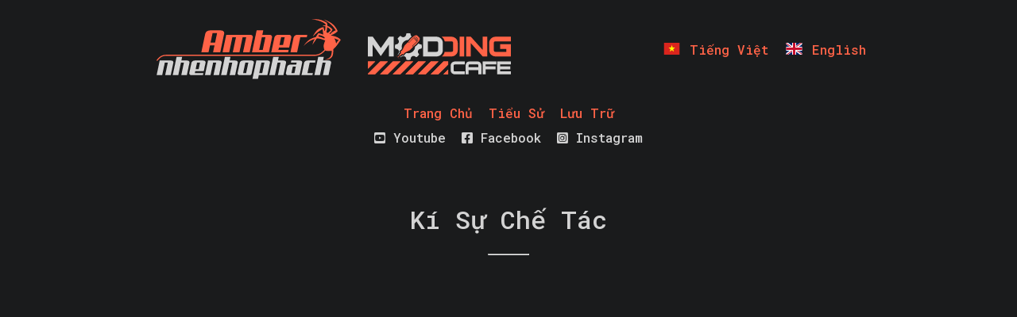

--- FILE ---
content_type: text/html; charset=UTF-8
request_url: https://moddingcafe.com/vi/posts/rog-matrix/
body_size: 2074
content:
<!DOCTYPE html>
<html><head>
		
	
	<meta property="og:title" content="ROG Matrix RTX4090 Chuyển đổi ống cứng - Kí sự chế tác của Nhện Hổ Phách" />
	<meta property="og:type" content="website" />
	<meta property="og:url" content="/vi/posts/rog-matrix/" />
	<meta property="og:image" content="/vi/posts/rog-matrix/album/(900W)ADC02591.JPG"/>
	<meta property="og:image:secure_url" content="/vi/posts/rog-matrix/album/(900W)ADC02591.JPG"/>
	
	<meta property="og:description" content="Showcase / Mods Log by Vietnamese Modder Nhenhophach - Amberspider" />
	<meta property="fb:app_id" content="540745450403859" />
	
	
	<meta name="twitter:card" content="summary_large_image" />
	<meta property="twitter:domain" content="/">
	<meta name="twitter:description" content="Showcase / Mods Log by Vietnamese Modder Nhenhophach - Amberspider">
	
	<meta name="twitter:title" content="ROG Matrix RTX4090 Chuyển đổi ống cứng - Kí sự chế tác của Nhện Hổ Phách">
	<meta name="twitter:image" content="/vi/posts/rog-matrix/album/(900W)ADC02591.JPG">
	
	<title>
		ROG Matrix RTX4090 Chuyển đổi ống cứng - Kí sự chế tác của Nhện Hổ Phách
		
	</title>

	<meta charset="utf-8">
	<link rel="stylesheet" href="/css/style.css">
	<link rel="icon" href="/favicon.ico">
	<link rel="icon" href="/nhp.svg" type="image/svg+xml">
	<link rel="apple-touch-icon" href="/apple-touch-icon.png">
	<link rel="manifest" href="/manifest.webmanifest">

	
	<link rel="preconnect" href="https://fonts.gstatic.com">
	<link href="https://fonts.googleapis.com/css2?family=Roboto+Mono:wght@300;500&display=swap" rel="stylesheet">
	<script src="https://kit.fontawesome.com/d8141625cf.js" crossorigin="anonymous"></script>
	

	<script src="https://identity.netlify.com/v1/netlify-identity-widget.js"></script>
	
	
	<script async src="https://www.googletagmanager.com/gtag/js?id=G-KSXWN0QK06"></script>
	<script>
	  window.dataLayer = window.dataLayer || [];
	  function gtag(){dataLayer.push(arguments);}
	  gtag('js', new Date());

	  gtag('config', 'G-KSXWN0QK06');
	</script>
	
	
	<meta name="viewport" content="width=device-width,initial-scale=1.0">
</head><body>
        <button onclick="topFunction()" id="myBtn" title="Về đầu trang"><i class="fas fa-chevron-up"></i></button><div class="wrapper"><ul class="langtop">
            
            <li><a href="/vi/posts/rog-matrix/">
            	<img src="/vi.svg" height="15"/>
            	Tiếng Việt
            </a></li>
            
            <li><a href="/en/posts/rog-matrix/">
            	<img src="/en.svg" height="15"/>
            	English
            </a></li>
            
</ul>
<div class="logo">
		<a href="/">
			<img src="/NhenLogo.svg"/>
		</a>
</div>
<ul class="lang">
            
            <li><a href="/vi/posts/rog-matrix/">
            	<img src="/vi.svg" width="25" height="15"/>
            	Tiếng Việt
            </a></li>
            
            <li><a href="/en/posts/rog-matrix/">
            	<img src="/en.svg" width="25" height="15"/>
            	English
            </a></li>
            
</ul>
<ul class="nav">
	<li><a href="/vi/">Trang Chủ</a></li>
	<li><a href="/vi/about">Tiểu Sử</a></li>
	<li><a href="/vi/archive">Lưu Trữ</a></li>
</ul>
<ul class="nav2">
	<li><a href="https://www.youtube.com/c/moddingcafetv" class="nav2l" target="_blank">
		<i class="fab fa-youtube-square"></i> Youtube
	</a></li>
	<li><a href="https://www.facebook.com/nhenhophachfp" class="nav2l" target="_blank">
		<i class="fab fa-facebook-square"></i> Facebook
	</a></li>
	<li><a href="https://www.instagram.com/moddingcafe" class="nav2l" target="_blank">
		<i class="fab fa-instagram-square"></i> Instagram
	</a></li>
</ul>

<div id="fb-root"></div>
<script async defer crossorigin="anonymous" src="https://connect.facebook.net/en_GB/sdk.js#xfbml=1&version=v11.0&appId=540745450403859&autoLogAppEvents=1" nonce="m744U406"></script><div class="subtopper">
	<h1>Kí Sự Chế Tác</h1>
	<hr class="hrx">
</div>


<div class="post-poster">
	<div class="youtube-frame">
<iframe src="//www.youtube.com/embed/Lgf3-RUyuNs?html5=1" 
frameborder="0" allowfullscreen class="youtube-video"></iframe>
</div>
</div>

<div class="post-date">
	22 Dec 23
	<hr class="hrx">
	<p>
		<a href="#fcomments"><i class="fas fa-comment-alt"></i> <b><span class="fb-comments-count" data-href="/vi/posts/rog-matrix/"></span> comments</b></a>
</div>
<div class="post-title">
	<h2>ROG Matrix RTX4090 Chuyển đổi ống cứng</h2>
	<h3>
		<li>
			<a href="https://www.facebook.com/sharer/sharer.php?u=%2fvi%2fposts%2frog-matrix%2f&t=ROG%20Matrix%20RTX4090%20Chuy%e1%bb%83n%20%c4%91%e1%bb%95i%20%e1%bb%91ng%20c%e1%bb%a9ng" onclick="javascript:window.open(this.href, '', 'menubar=no,toolbar=no,resizable=yes,scrollbars=yes,height=300,width=600');return false;" target="_blank" title="Share on Facebook">
	<i class="fab fa-facebook-f"></i>
</a>

<a href="https://twitter.com/share?url=%2fvi%2fposts%2frog-matrix%2f&text=ROG%20Matrix%20RTX4090%20Chuy%e1%bb%83n%20%c4%91%e1%bb%95i%20%e1%bb%91ng%20c%e1%bb%a9ng" onclick="javascript:window.open(this.href, '', 'menubar=no,toolbar=no,resizable=yes,scrollbars=yes,height=300,width=600');return false;" target="_blank" title="Share on Twitter">
	<i class="fab fa-twitter"></i>
</a>

<a href="http://pinterest.com/pin/create/button/?url=/vi/posts/rog-matrix/&media=%2fvi%2fposts%2frog-matrix%2falbum%2f%28900W%29ADC02591.JPG" onClick="javascript:window.open(this.href, '', 'menubar=no,toolbar=no,resizable=yes,scrollbars=yes,height=300,width=600');return false;" target="_blank" title="Share on Pinterest">
	<i class="fab fa-pinterest-p"></i>
</a>

<a href="http://www.reddit.com/submit?url=/vi/posts/rog-matrix/&title=ROG%20Matrix%20RTX4090%20Chuy%e1%bb%83n%20%c4%91%e1%bb%95i%20%e1%bb%91ng%20c%e1%bb%a9ng" onClick="javascript:window.open(this.href, '', 'menubar=no,toolbar=no,resizable=yes,scrollbars=yes,height=300,width=600');return false;" target="_blank" title="Share on Reddit">
	<i class="fab fa-reddit-alien"></i>
</a>
		</li>
	</h3>
	<p>
		
 
<ul class="tags">
  <li>Thẻ:</li>
   <li>
    <a href="/vi/tags/wc/">wc</a>
  </li> <li>
    <a href="/vi/tags/convert/">convert</a>
  </li></ul>

	</p>
</div>
<div class="post-content-single">
	<p>
		<p>Độ lại tản nhiệt nước của card ROG Matrix 4090 để sử dụng chung với hệ thống nước dùng ống cứng. Chi tiết sản phẩm vui lòng liên hệ qua địa chỉ: <a href="mailto:moddingcafetv@gmail.com">moddingcafetv@gmail.com</a></p>

	</p>
		
	
		<img src="/vi/posts/rog-matrix/album/%28900W%29ADC02591.JPG">
	
		<img src="/vi/posts/rog-matrix/album/%28900W%29ADC02596.JPG">
	
		<img src="/vi/posts/rog-matrix/album/%28900W%29ADC02601.JPG">
	
		<img src="/vi/posts/rog-matrix/album/%28900W%29ADC02611.JPG">
	
		<img src="/vi/posts/rog-matrix/album/%28900W%29ADC02612.JPG">
	
		<img src="/vi/posts/rog-matrix/album/%28900W%29ADC02619.JPG">
	
		<img src="/vi/posts/rog-matrix/album/%28900W%29DSC04777.JPG">
	
		<img src="/vi/posts/rog-matrix/album/%28900W%29DSC04778.JPG">
	
		<img src="/vi/posts/rog-matrix/album/%28900W%29DSC04779.JPG">
	
		<img src="/vi/posts/rog-matrix/album/%28900W%29DSC04784.JPG">
	
		<img src="/vi/posts/rog-matrix/album/%28900W%29DSC04786.JPG">
	
		<img src="/vi/posts/rog-matrix/album/%28900W%29DSC04788.JPG">
	
		<img src="/vi/posts/rog-matrix/album/%28900W%29DSC04792.jpg">
	
		<img src="/vi/posts/rog-matrix/album/%28900W%29DSC04919.JPG">
	
		<img src="/vi/posts/rog-matrix/album/%28900W%29DSC04920.jpg">
	
		<img src="/vi/posts/rog-matrix/album/%28900W%29DSC04924%20copy.jpg">
	
		<img src="/vi/posts/rog-matrix/album/%28900W%29DSC04924.JPG">
	

	<hr class="hrx">
</div>
<div class="content-left">
	<h3>Comments</h3>
</div>
<div class="content-right">
	<h3>
		<li>
			<a href="https://www.facebook.com/sharer/sharer.php?u=%2fvi%2fposts%2frog-matrix%2f&t=ROG%20Matrix%20RTX4090%20Chuy%e1%bb%83n%20%c4%91%e1%bb%95i%20%e1%bb%91ng%20c%e1%bb%a9ng" onclick="javascript:window.open(this.href, '', 'menubar=no,toolbar=no,resizable=yes,scrollbars=yes,height=300,width=600');return false;" target="_blank" title="Share on Facebook">
	<i class="fab fa-facebook-f"></i>
</a>

<a href="https://twitter.com/share?url=%2fvi%2fposts%2frog-matrix%2f&text=ROG%20Matrix%20RTX4090%20Chuy%e1%bb%83n%20%c4%91%e1%bb%95i%20%e1%bb%91ng%20c%e1%bb%a9ng" onclick="javascript:window.open(this.href, '', 'menubar=no,toolbar=no,resizable=yes,scrollbars=yes,height=300,width=600');return false;" target="_blank" title="Share on Twitter">
	<i class="fab fa-twitter"></i>
</a>

<a href="http://pinterest.com/pin/create/button/?url=/vi/posts/rog-matrix/&media=%2fvi%2fposts%2frog-matrix%2falbum%2f%28900W%29ADC02591.JPG" onClick="javascript:window.open(this.href, '', 'menubar=no,toolbar=no,resizable=yes,scrollbars=yes,height=300,width=600');return false;" target="_blank" title="Share on Pinterest">
	<i class="fab fa-pinterest-p"></i>
</a>

<a href="http://www.reddit.com/submit?url=/vi/posts/rog-matrix/&title=ROG%20Matrix%20RTX4090%20Chuy%e1%bb%83n%20%c4%91%e1%bb%95i%20%e1%bb%91ng%20c%e1%bb%a9ng" onClick="javascript:window.open(this.href, '', 'menubar=no,toolbar=no,resizable=yes,scrollbars=yes,height=300,width=600');return false;" target="_blank" title="Share on Reddit">
	<i class="fab fa-reddit-alien"></i>
</a>
		</li>
	</h3>
</div>


	

        </div>
        <script>

var mybutton = document.getElementById("myBtn");


window.onscroll = function() {scrollFunction()};

function scrollFunction() {
  if (document.body.scrollTop > 20 || document.documentElement.scrollTop > 20) {
    mybutton.style.display = "block";
  } else {
    mybutton.style.display = "none";
  }
}


function topFunction() {
  document.body.scrollTop = 0;
  document.documentElement.scrollTop = 0;
}
</script>	<footer class="footer">
		©2024, Nhenhophach - Modding Cafe.
	</footer></body>
</html>


--- FILE ---
content_type: text/css; charset=UTF-8
request_url: https://moddingcafe.com/css/style.css
body_size: 910
content:
/*
------------------------------
global styles
------------------------------
*/

html {
  font-family: 'Roboto Mono', monospace;
  font-weight: 300;
  color: lightgray;
  background-color: #1a1b1c;
}

h1{
	text-align: center;
	font-weight: 500;
	color: lightgray;
}
h2, h3, h4, h5, h6 {
	font-weight: 500;
}
p {
  font-size: small;
}
a:link, a:visited{
	color: tomato;
	text-decoration: none;
}

a:hover, a:active{
	color: lightsalmon;
	text-decoration: none;
}

/*
------------------------------
main components
------------------------------
*/

.wrapper {
	max-width: 900px;
	margin: 0 auto;
	display: grid;
	grid-template-columns: repeat(12, 1fr);
}
.logo {
	grid-column: span 8;
	justify-self: left; 
	padding: 5px;
}
.logo img{
	width: 450px; height: 100px;
}
.nav {
	grid-column: span 12;
	justify-self: center; 
	display: flex;
	list-style: none;
	margin: 0;
	padding: 10px 0 0 0;
}
.nav li {
	font-size: normal;
	font-weight: 500;
	margin-right: 20px;
}
.nav li:last-child {
	margin-right: 0;
}

.nav2 {
	grid-column: span 12;
	justify-self: center; 
	display: flex;
	list-style: none;
	margin: 0;
	padding: 10px 0 0 0;
}
.nav2 li {
	font-size: normal;
	font-weight: 500;
	margin-right: 20px;
}
.nav2 li:last-child {
	margin-right: 0;
}

a.nav2l:link, a.nav2l:visited{
	color: lightgray;
	text-decoration: none;
}
a.nav2l:hover, a.nav2l:active{
	color: white;
	text-decoration: none;
}

.lang {
	grid-column: span 4;
	justify-self: right; 
	display: flex;
	list-style: none;
	margin: 0;
	padding: 10px 0 0 0;
}
.lang li {
	font-size: normal;
	font-weight: 500;
	margin-right: 20px;
	position: relative;
	top:30%;
}
.lang li:last-child {
	margin-right: 0;
}
.langtop {
		display: none;
}

.subtopper {
	grid-column: span 12;
	height: 130px;
	padding-top: 50px;
}
.logo{

}
.linker{

}
.hrx{
	width: 50px;
}
.footer {
	grid-column: span 12;
	text-align: center;
	padding: 50px;
}

/*
------------------------------
posts listing & more
------------------------------
*/

.post-date .hrx {
	display:inline-block;
	margin-right:100%;
}
.post-poster {
	grid-column: span 12;
}
.post-poster img {
	width: 100%;
/*	max-width:900px;*/
}
.post-date {
	grid-column: span 3;
	margin: 1.4em 1.4em 0;
}
.post-title {
	grid-column: span 9;
	list-style: none;
}
.post-title a {

}
.post-content {
	grid-column: 4 / span 9;
	padding-bottom: 40px;
}
.post-content-single {
	grid-column: span 12;
	padding-bottom: 40px;
}

.post-content-single p {
	padding: 0px 60px;
}

.post-content-single img {
	width: 100%;
}

.tags {
	list-style: none;
	padding: 13 0;
	padding-inline-start: 0;
}

.tags > li {
	display: inline;
}

.content-left {
	grid-column: span 6;
	list-style: none;
}
.content-right {
	grid-column: 7 / span 6;
	text-align: right;
	list-style: none;
	padding: 13 0;
	padding-inline-start: 0;
}

.content-right > li {
	display: inline;
}

/*
------------------------------
archive
------------------------------
*/
.archive {
	padding-top: 50px;
	grid-column: span 12;
}

.archive h1 {
	text-align: left;
}

.archive .hrx {
	margin-right: 100%;
}

.archive-list {
	font-weight: 500;
	font-size: large;
	list-style: none;
	grid-column: span 12;
	padding-left: 0;
	padding-bottom: 30px;
	text-align: left;
}

.archive-list-td {
	padding-top: 30px;
	vertical-align: top;
}
.archive-list-date {
	white-space:nowrap;
}

/*
------------------------------
pagination
------------------------------
*/

.pagination {
	font-weight: 500;
	grid-column: span 12;
	text-align: center;
	list-style: none;
}
.pagination > li {
	display: inline;
}

.pagination > hr {
	margin-top: 40px;
}

/*
------------------------------
mobile
------------------------------
*/

@media screen and (max-width: 960px) {
	.post-date {
		grid-column: span 12;
	}
	.post-date {
		grid-column: span 12;
	}
	.post-title {
		grid-column: span 12;
	}
	.post-content {
		grid-column: span 12;
	}
	.logo{
		grid-column: span 12;
		margin: 0 auto;
	}
	.lang {
		display: none;
	}
	.langtop {
		grid-column: span 12;
		justify-self: center; 
		display: flex;
		list-style: none;
		margin: 0;
		padding: 10px 0 0 0;
	}
	.langtop li {
		font-size: normal;
		font-weight: 500;
		margin-right: 20px;
		position: relative;
		top:30%;
	}
	.langtop li:last-child {
		margin-right: 0;
	}
	.archive-list-td {
		font-size: small;
	}
}

/*
------------------------------
youtube
------------------------------
*/

.youtube-frame {
	position: relative;
    width: 100%;
    height: 0;
    padding-bottom: 56.25%;
}

.youtube-video {
    position: absolute;
    top: 0;
    left: 0;
    width: 100%;
    height: 100%;
}

/*
------------------------------
facebook
------------------------------
*/

.fb-color-override {
	background-color: #f7f7f7;
}

/*
------------------------------
Scroll to top
------------------------------
*/

#myBtn, #myBtn:visited, #myBtn:hover {
  display: none;
  position: fixed;
  bottom: 20px;
  right: 30px;
  z-index: 99;
  font-size: large;
  border: none;
  outline: none;
  background-color: tomato;
  color: lightgray;
  cursor: pointer;
  padding: 10px 14px 10px 14px;
}

--- FILE ---
content_type: image/svg+xml
request_url: https://moddingcafe.com/NhenLogo.svg
body_size: 4080
content:
<svg xmlns="http://www.w3.org/2000/svg" xml:space="preserve" width="450" height="100" style="shape-rendering:geometricPrecision;text-rendering:geometricPrecision;image-rendering:optimizeQuality;fill-rule:evenodd;clip-rule:evenodd"><defs><style>.fil0,.fil1{fill:#d3d3d3;fill-rule:nonzero}.fil1{fill:tomato}</style></defs><g id="Layer_x0020_1"><g id="_2253533543648"><path class="fil0" d="M335.78 43.81a.938.938 0 0 0-.23-.48c-.16-.22-.42-.37-.77-.37-.73 0-1.46-.14-2.04-.47-.36-.21-.68-.47-.95-.78-1.32 1.6-2.8 3.04-4.44 4.31-.02.76-.13 1.51-.35 2.23-.17.55-.4 1.1-.69 1.6a8.452 8.452 0 0 1-4.56 3.84c-.84.29-1.73.46-2.62.47H319c-.72 0-1.44-.1-2.14-.29-.16.08-.31.16-.46.24-.42.21-.83.44-1.27.73-.18.12-.3.25-.38.45-.11.27-.26.61-.49.94-.4.57-1 .89-1.69.91-.52.01-.96-.09-1.37-.3-.21.21-.43.42-.64.64l-.5.49c-.31.31-.84.55-1.39.58l-.32.33c.06.06.13.11.19.16.4.29.95.24 1.28-.13 1.07-1.15 2.75-1.53 4.17-.93 1.22.5 2.07 1.59 2.27 2.86.01.03.01.05.01.07.02.12.02.24.03.37.01.09.01.19.01.29 0 .35.18.65.46.82.11.09.24.16.38.18 1.27.14 2.57.14 3.85 0 .47-.08.85-.53.82-1.01l-.03-.2v-.01c0-.64.18-1.27.51-1.81-.01-.01-.02-.03-.03-.03.4-.72 1.02-1.3 1.8-1.62 1.4-.6 3.21-.17 4.2.92.35.38.9.42 1.29.1.98-.77 1.88-1.7 2.66-2.7.33-.37.27-.92-.1-1.25-1.16-1.07-1.53-2.75-.92-4.18a3.683 3.683 0 0 1 3.03-2.29c.07-.01.14-.02.22-.02.12 0 .25-.02.38-.01.5 0 .92-.36.97-.85.08-.6.1-1.23.1-1.85 0-.65-.02-1.31-.12-1.95zm-26.88 6.56.08-.04c.14-.07.27-.13.42-.18.28-.11.5-.3.68-.61.3-.5.58-1 .84-1.53a7.4 7.4 0 0 1-.27-1.34v-.03c-.23-2.13.39-4.29 1.69-5.99 1.29-1.68 3.26-2.81 5.35-3.14.39-.07.78-.1 1.16-.11 1.27-1.62 2.69-3.08 4.26-4.37-.89-.71-1.41-1.8-1.39-2.91 0-.15-.04-.31-.1-.46a.939.939 0 0 0-.35-.5c-.02-.02-.04-.03-.07-.05a.69.69 0 0 0-.23-.08c-.02-.01-.04-.03-.07-.03h-.03c-.02 0-.03-.02-.05-.02-1.25-.15-2.53-.13-3.8 0-.48.08-.85.5-.82 1 .01.18 0 .36-.02.54a3.95 3.95 0 0 1-.46 1.48v.01c-.4.71-1.02 1.29-1.8 1.62-1.4.6-3.21.18-4.21-.93a.947.947 0 0 0-1.29-.11c-.98.79-1.88 1.69-2.69 2.69-.29.4-.24.95.13 1.28 1.16 1.07 1.53 2.74.93 4.17a3.76 3.76 0 0 1-3.47 2.32c-.5 0-1.06.35-1.11.83-.15 1.28-.15 2.58 0 3.85.04.25.17.46.35.61.19.16.42.25.68.24a3.492 3.492 0 0 1 2 .46c.73.39 1.32 1.02 1.66 1.82.59 1.4.17 3.2-.94 4.2a.96.96 0 0 0-.11 1.3c.03.04.05.07.09.11l.33-.33c.04-.55.27-1.08.58-1.38l.48-.48.67-.67c-.19-.37-.29-.77-.29-1.21-.02-1.26.74-1.81 1.19-2.03z"/><path class="fil1" d="M330.34 38.58c.42-.42.53-.9.42-1.42-.36-1.6-1.41-2.58-2.93-3.06-.62-.2-1.17-.06-1.67.45-1.98 2.02-3.99 4.01-5.99 6-.31.32-.55.34-.93.09-.27-.18-.43-.45-.59-.77-1.3 1.31-2.58 2.59-3.87 3.87-.23.23-.42.49-.58.77-.44.81-.83 1.65-1.24 2.47-.54 1.11-1.06 2.22-1.69 3.27-.34.56-.78.96-1.39 1.19-.13.05-.25.11-.38.17-.32.16-.42.42-.41.77 0 .51.25.87.62 1.17.13.11.12.18 0 .3-.63.62-1.26 1.26-1.89 1.89-.15.15-.26.66-.12.82.13.15.04.2-.05.28-.18.19-.37.38-.56.56l-.07-.07-1.52 1.52-1.82-1.82a.14.14 0 0 0-.19 0c-.06.06-.06.14 0 .2l4.15 4.15c.06.06.14.06.2 0a.14.14 0 0 0 0-.19l-1.88-1.88 1.52-1.52-.06-.06c.18-.19.37-.38.56-.56.08-.09.13-.18.28-.05.16.14.67.03.82-.12.61-.61 1.22-1.2 1.81-1.82.18-.19.29-.21.45 0 .3.39.68.6 1.19.58.26 0 .45-.11.6-.32.15-.21.25-.45.35-.68.19-.46.49-.81.9-1.08.46-.29.92-.56 1.4-.8 1.47-.74 2.95-1.47 4.42-2.21.23-.11.46-.23.64-.41 1.37-1.36 2.73-2.72 4.1-4.1-.45-.2-.77-.5-.9-.99-.04-.18-.01-.29.12-.42 2.06-2.06 4.11-4.12 6.18-6.17zm-.18-.5c-.33.37-.67.74-1.07 1.05-.01.02-.04.02-.07.02-.08-.01-.15-.04-.18-.12-.04-.08-.04-.17.03-.24.32-.32.65-.65.98-.97.07-.07.17-.06.25.01.09.06.12.18.06.25zm-.29-1.03c.01.09-.05.14-.12.21l-1.14 1.14c-.11.11-.23.17-.35.06-.15-.14-.07-.26.05-.37.38-.38.76-.76 1.14-1.15.09-.08.18-.13.3-.08.07.03.12.09.12.19zm-.31-.96c0 .11-.05.16-.11.22l-1.47 1.47c-.11.1-.22.17-.35.05-.14-.13-.07-.24.03-.35.5-.5 1-.99 1.49-1.49.08-.07.16-.14.27-.08.09.04.14.1.14.18zm-1.69-1.12c.07.04.11.1.11.18 0 .1-.05.17-.11.23-.39.38-.77.76-1.15 1.14-.1.11-.22.18-.35.05-.12-.12-.07-.24.04-.35.4-.39.79-.79 1.18-1.18.08-.08.17-.12.28-.07zm-2.1.63.88-.88c.09-.09.18-.11.28-.06.07.04.12.1.11.19.01.09-.05.14-.11.2-.28.28-.56.56-.84.85-.12.11-.24.16-.36.04-.11-.12-.06-.24.04-.34zm1.18 1.55c-.05-.1-.02-.2.06-.28l.78-.78c.25-.24.49-.48.73-.73.1-.1.21-.15.33-.04.14.12.09.24-.03.35-.49.5-.99.99-1.49 1.49-.05.05-.1.11-.19.11s-.15-.05-.19-.12z"/><path class="fil1" d="M332.58 34.3c-.77-.71-1.49-1.47-2.22-2.21-.54-.56-1.2-.72-1.95-.6-.88.15-1.66.56-2.39 1.06-2.69 1.83-4.97 4.09-6.86 6.74-.22.3-.22.39.01.69.08.11.19.19.31.27.17.11.29.1.46-.06 2.05-2.07 4.11-4.11 6.16-6.18.48-.49 1.04-.61 1.66-.45 1.15.28 2.02.99 2.74 1.91.46.58.76 1.23.76 1.99.01.53-.15.97-.55 1.37-2.01 1.98-4 3.99-6 5.98-.29.29-.29.43 0 .74s.51.33.85.09a27.32 27.32 0 0 0 6.34-6.31c.55-.77 1.07-1.56 1.33-2.49.27-.97.14-1.82-.65-2.54z"/><path class="fil0" d="M300.42 58.23h-5.81V43.05l-10.34 14.76-10.35-14.76v15.18h-5.81V33.32h6.1l10.06 14.38 10.1-14.38h6.05zM362.3 50.34c0 2.24-.78 4.12-2.36 5.65-1.54 1.49-3.44 2.24-5.71 2.24h-16.65V33.32h16.65c2.23 0 4.14.76 5.71 2.29 1.58 1.54 2.36 3.41 2.36 5.6v9.13zm-18.91-11.21v13.29h10.84c1.48 0 2.22-.69 2.22-2.08v-9.13c0-1.39-.74-2.08-2.22-2.08h-10.84z"/><path class="fil1" d="M378.77 35.6c-1.57-1.51-3.48-2.28-5.72-2.28h-12.09c.31.24.62.51.92.8 1.48 1.44 2.41 3.12 2.79 5.01h8.38c1.48 0 2.23.69 2.23 2.08v9.14c0 1.38-.75 2.07-2.23 2.07h-8.37c-.38 1.93-1.32 3.64-2.8 5.07-.28.26-.56.52-.86.74h12.03c2.28 0 4.18-.74 5.72-2.24 1.57-1.53 2.37-3.41 2.37-5.64v-9.14c0-2.2-.8-4.06-2.37-5.61zM389.35 58.23h-5.81V33.32h5.81zM418.3 58.23h-5.78l-14.95-16.79v16.79h-5.81V33.32h5.81l14.95 16.65V33.32h5.78zM448.08 58.23h-19.25c-2.26 0-4.18-.75-5.74-2.24-1.59-1.51-2.38-3.39-2.38-5.65v-9.13c0-2.22.79-4.1 2.38-5.62 1.58-1.52 3.49-2.27 5.74-2.27h19.25v5.81h-19.25c-1.54 0-2.31.69-2.31 2.08v9.13c0 1.39.77 2.08 2.31 2.08h13.44v-3.78h-7.86v-5.78h13.67v15.37z"/><path class="fil0" d="M390.03 80.78h-12.51c-1.48 0-2.72-.48-3.74-1.46-1.03-.98-1.55-2.2-1.55-3.67v-5.94c0-1.44.52-2.66 1.55-3.66 1.03-.98 2.27-1.47 3.74-1.47h12.51v3.78h-12.51c-1.01 0-1.51.45-1.51 1.35v5.94c0 .9.5 1.35 1.51 1.35h12.51v3.78zM410.89 80.78h-3.77v-5.16h-12.3v5.16h-3.78V69.59c0-1.37.43-2.54 1.27-3.5.86-1.01 1.97-1.51 3.3-1.51h10.68c1.34 0 2.44.5 3.32 1.51.85.96 1.28 2.13 1.28 3.5v11.19zm-16.07-8.94h12.3v-2.25c0-.82-.27-1.23-.83-1.23h-10.68c-.53 0-.79.41-.79 1.23v2.25zM429.71 68.36h-13.48v2.43h12.64v3.76h-12.64v6.23h-3.78v-16.2h17.26zM448.08 68.36h-13.49v2.43h12.61v3.76h-12.61V77h13.49v3.78h-17.26v-16.2h17.26z"/><g><path class="fil1" d="m277.31 64.58-9.2 9.2v-9.2zM293.24 64.58l-16.2 16.2h-8.93v-.74l15.45-15.46zM309.16 64.58l-16.19 16.2h-9.6l-.04-.03 16.17-16.17zM325.1 64.58l-16.2 16.2h-9.61l-.03-.03 16.17-16.17zM341.02 64.58l-16.19 16.2h-9.61l-.03-.03 16.17-16.17zM356.96 64.58l-16.2 16.2h-9.61l-.03-.03 16.17-16.17zM369.07 64.58v3.81l-12.38 12.39h-9.61l-.03-.03 16.16-16.17zM362.98 80.75l6.09-6.09v6.12h-6.06z"/><path class="fil1" d="m277.31 64.58-9.2 9.2v-9.2zM293.24 64.58l-16.2 16.2h-8.93v-.74l15.45-15.46zM309.16 64.58l-16.19 16.2h-9.6l-.04-.03 16.17-16.17zM325.1 64.58l-16.2 16.2h-9.61l-.03-.03 16.17-16.17zM341.02 64.58l-16.19 16.2h-9.61l-.03-.03 16.17-16.17zM356.96 64.58l-16.2 16.2h-9.61l-.03-.03 16.17-16.17zM369.07 64.58v3.81l-12.38 12.39h-9.61l-.03-.03 16.16-16.17zM369.07 74.66v6.12h-6.06l-.03-.03z"/></g></g></g><g id="Layer_x0020_1_0"><g id="_2364225341552"><path class="fil1" d="m191.13 33.93.64-3.05h-12.29c-2.51 0-4.52 1.4-4.95 3.44l-3.91 18.61h8.35l4-19h8.16zm-29.86 9.82h-4.52l2.06-9.82h4.52l-2.06 9.82zm6.42 9.18.64-3.04h-12.87l.63-3.01h12.87l2.65-12.56c.42-2.04-1-3.44-3.51-3.44h-12.78c-2.5 0-4.52 1.4-4.95 3.44l-3.91 18.61h21.23zm-31.97-3.04h-4.52l3.36-15.96h4.52l-3.36 15.96zm7.72 3.04 3.91-18.61c.43-2.04-1-3.44-3.5-3.44h-8.65l1.16-5.53h-8.35l-5.81 27.58h21.24zm-24.21 0 3.92-18.61c.42-2.04-1-3.44-3.51-3.44H89.76l-4.64 22.05h8.36l4-19H102l-4 19h8.36l3.99-19h4.52l-3.99 19h8.35zM75.69 40.87h-5.7l2.53-12.03h5.7l-2.53 12.03zm6.51 12.06 4.89-23.26c.55-2.6-1.25-4.32-4.4-4.32H69.52c-3.14 0-5.67 1.72-6.22 4.32l-4.89 23.26h9.04l1.82-8.62h5.7l-1.81 8.62h9.04z"/><path class="fil1" d="M187.25 44.75c4.79-4.39 7.69-6.76 13.94-8.49-1.77 2.43-2.11 4.36-3.03 7.27l5.48-7.9c4-.59 6.82 1.32 10.69 2.42-1.94 4.9-2.82 6.98-1.07 11.72-1.9 2.11-3.63 3.68-5.58 4.72-1.99 1.06-4.24 1.58-7.21 1.58H14.77c-2.98 0-5.21.51-7.16 1.6-1.94 1.08-3.56 2.7-5.34 4.94-.24.29-.19.73.1.97.3.24.73.19.96-.11 1.68-2.09 3.18-3.61 4.94-4.59 1.74-.97 3.76-1.42 6.5-1.42h185.7c3.21 0 5.66-.58 7.84-1.74 2.1-1.12 3.93-2.77 5.92-4.97 2.83 1.02 5.33.58 8.39.28-.4 7.58-1.64 8.98-8.94 11.7 9.63-1.26 10.8-4.19 10.86-13.52 3.64-3.2 6.61-7.93 9.36-11.96-3.78-3.88-7.36-4.47-12.51-5.57 3.24-1.52 5.66-2.41 8.24-4.97.25-.62.27-.5.14-1.16-3.97-8.21-9.39-11.15-17.66-14.14 7.52 4.49 10.51 6.5 15.49 13.83-3.31 1.31-4.5 2.09-6.97 4.68l-1.01-.79c2.13-1.68 2.96-2.37 3.88-4.97-2.21-2.6-3.58-3.3-6.51-4.69-.09-1.58.11-2.34-.69-3.83-7.11-4.23-10.57-4.43-18.73-4.55 6.29 1.41 12.27 2.28 17.06 6.32.18.29.32.89.09 1.58-1.04-.11-2.01-.14-4.13.51 1.98.2 2.2.16 4.08.85-.07 1.91-.41 3.61-.65 5.45l-.79.03-1.04-4.57c-7.64 1.29-9.92 5.48-13.61 11.9 3.89-3.96 7.52-6.78 12.37-9.46l.96 6.99c-2.15-.8-3.81-1.43-6.05-1.93-1.47 1.77-2.16 2.97-3.32 4.97-7.18 1.86-10.82 4.54-15.29 11.02zm34.14-19.63-3.46 3.44-2.11-.74c.67-2.09.84-4.35 1.06-6.49 2.08 1.16 3 1.63 4.51 3.79zm-7.54 9.63c-.3.27-.6.53-.9.8-2.76-1.27-4.35-1.84-7.28-2.62.3-.58.6-1.17.9-1.76 3.46 1.07 4.91.84 7.28 3.58zm14.26 7.1c-.84-2.97-.38-2.9-2.25-6.45l5.62 2.22c-1.85 1.35-2.15 2.23-3.37 4.23z"/><path class="fil0" d="m218.45 81.8 3.27-15.55c.36-1.7-.83-2.88-2.92-2.88h-7.23l.97-4.62h-6.98l-4.85 23.05h6.98l3.34-15.88h3.78l-3.34 15.88h6.98zm-20.18 0 .53-2.55h-6.81l2.8-13.33h6.82l.53-2.55h-10.26c-2.1 0-3.78 1.18-4.14 2.88l-3.27 15.55h13.8zm-22.69-2.55h-3.78l1.73-8.2h3.78l-1.73 8.2zm6.45 2.55 3.27-15.55c.35-1.7-.83-2.88-2.93-2.88h-10.72l-.53 2.55h7.27l-.54 2.55h-7.23c-2.09 0-3.78 1.17-4.14 2.87L164.87 79c-.15.71.01 1.38.46 1.94.46.56 1.07.86 1.79.86h14.91zm-20.27 0 3.27-15.55c.36-1.7-.83-2.88-2.93-2.88h-7.22l.97-4.62h-6.98l-4.85 23.05H151l3.34-15.88h3.78l-3.34 15.88h6.98zm-26.71-2.55h-3.78l2.8-13.33h3.78l-2.8 13.33zm6.44 2.55 3.27-15.55c.36-1.7-.83-2.88-2.92-2.88h-14.21l-4.85 23.05h6.98l.97-4.62h10.76zm-26.71-2.55H111l2.8-13.33h3.78l-2.8 13.33zm6.83.71 2.89-13.71c.35-1.7-.84-2.88-2.93-2.88h-10.68c-2.09 0-3.78 1.18-4.14 2.88L104.07 79c-.15.71.01 1.38.46 1.94s1.07.86 1.79.86h13.05c1.09 0 2.01-.75 2.24-1.84zm-20.65 1.84 3.27-15.55c.36-1.7-.83-2.88-2.93-2.88h-7.23l.98-4.62h-6.99L83.22 81.8h6.98l3.34-15.88h3.78L93.98 81.8h6.98zm-20.27 0 3.27-15.55c.36-1.7-.83-2.88-2.93-2.88H66.82L62.95 81.8h6.98l3.34-15.88h3.78L73.71 81.8h6.98zm-25.63-7.67h-3.78L53 65.92h3.78l-1.72 8.21zm5.36 7.67.54-2.55H50.2l.53-2.51h10.76l2.2-10.49c.36-1.7-.83-2.88-2.92-2.88H50.09c-2.09 0-3.78 1.18-4.14 2.88L43.27 79c-.15.71.01 1.38.46 1.94s1.07.86 1.78.86h14.91zm-20.26 0 3.27-15.55c.35-1.7-.84-2.88-2.93-2.88h-7.23l.97-4.62h-6.98L22.42 81.8h6.98l3.34-15.88h3.77L33.17 81.8h6.99zm-20.27 0 3.27-15.55c.36-1.7-.83-2.88-2.93-2.88H6.02L2.15 81.8h6.98l3.34-15.88h3.78L12.91 81.8h6.98z"/></g></g></svg>